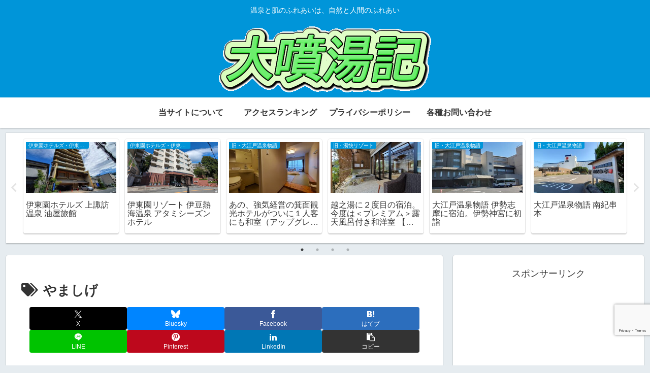

--- FILE ---
content_type: text/html; charset=utf-8
request_url: https://www.google.com/recaptcha/api2/anchor?ar=1&k=6LfWRrYZAAAAAK8ryBnsf0x_YPhESpEHMkU_EI8g&co=aHR0cHM6Ly9kYWlmdW50b2tpLmNvbTo0NDM.&hl=en&v=PoyoqOPhxBO7pBk68S4YbpHZ&size=invisible&anchor-ms=20000&execute-ms=30000&cb=od59rure78fr
body_size: 48972
content:
<!DOCTYPE HTML><html dir="ltr" lang="en"><head><meta http-equiv="Content-Type" content="text/html; charset=UTF-8">
<meta http-equiv="X-UA-Compatible" content="IE=edge">
<title>reCAPTCHA</title>
<style type="text/css">
/* cyrillic-ext */
@font-face {
  font-family: 'Roboto';
  font-style: normal;
  font-weight: 400;
  font-stretch: 100%;
  src: url(//fonts.gstatic.com/s/roboto/v48/KFO7CnqEu92Fr1ME7kSn66aGLdTylUAMa3GUBHMdazTgWw.woff2) format('woff2');
  unicode-range: U+0460-052F, U+1C80-1C8A, U+20B4, U+2DE0-2DFF, U+A640-A69F, U+FE2E-FE2F;
}
/* cyrillic */
@font-face {
  font-family: 'Roboto';
  font-style: normal;
  font-weight: 400;
  font-stretch: 100%;
  src: url(//fonts.gstatic.com/s/roboto/v48/KFO7CnqEu92Fr1ME7kSn66aGLdTylUAMa3iUBHMdazTgWw.woff2) format('woff2');
  unicode-range: U+0301, U+0400-045F, U+0490-0491, U+04B0-04B1, U+2116;
}
/* greek-ext */
@font-face {
  font-family: 'Roboto';
  font-style: normal;
  font-weight: 400;
  font-stretch: 100%;
  src: url(//fonts.gstatic.com/s/roboto/v48/KFO7CnqEu92Fr1ME7kSn66aGLdTylUAMa3CUBHMdazTgWw.woff2) format('woff2');
  unicode-range: U+1F00-1FFF;
}
/* greek */
@font-face {
  font-family: 'Roboto';
  font-style: normal;
  font-weight: 400;
  font-stretch: 100%;
  src: url(//fonts.gstatic.com/s/roboto/v48/KFO7CnqEu92Fr1ME7kSn66aGLdTylUAMa3-UBHMdazTgWw.woff2) format('woff2');
  unicode-range: U+0370-0377, U+037A-037F, U+0384-038A, U+038C, U+038E-03A1, U+03A3-03FF;
}
/* math */
@font-face {
  font-family: 'Roboto';
  font-style: normal;
  font-weight: 400;
  font-stretch: 100%;
  src: url(//fonts.gstatic.com/s/roboto/v48/KFO7CnqEu92Fr1ME7kSn66aGLdTylUAMawCUBHMdazTgWw.woff2) format('woff2');
  unicode-range: U+0302-0303, U+0305, U+0307-0308, U+0310, U+0312, U+0315, U+031A, U+0326-0327, U+032C, U+032F-0330, U+0332-0333, U+0338, U+033A, U+0346, U+034D, U+0391-03A1, U+03A3-03A9, U+03B1-03C9, U+03D1, U+03D5-03D6, U+03F0-03F1, U+03F4-03F5, U+2016-2017, U+2034-2038, U+203C, U+2040, U+2043, U+2047, U+2050, U+2057, U+205F, U+2070-2071, U+2074-208E, U+2090-209C, U+20D0-20DC, U+20E1, U+20E5-20EF, U+2100-2112, U+2114-2115, U+2117-2121, U+2123-214F, U+2190, U+2192, U+2194-21AE, U+21B0-21E5, U+21F1-21F2, U+21F4-2211, U+2213-2214, U+2216-22FF, U+2308-230B, U+2310, U+2319, U+231C-2321, U+2336-237A, U+237C, U+2395, U+239B-23B7, U+23D0, U+23DC-23E1, U+2474-2475, U+25AF, U+25B3, U+25B7, U+25BD, U+25C1, U+25CA, U+25CC, U+25FB, U+266D-266F, U+27C0-27FF, U+2900-2AFF, U+2B0E-2B11, U+2B30-2B4C, U+2BFE, U+3030, U+FF5B, U+FF5D, U+1D400-1D7FF, U+1EE00-1EEFF;
}
/* symbols */
@font-face {
  font-family: 'Roboto';
  font-style: normal;
  font-weight: 400;
  font-stretch: 100%;
  src: url(//fonts.gstatic.com/s/roboto/v48/KFO7CnqEu92Fr1ME7kSn66aGLdTylUAMaxKUBHMdazTgWw.woff2) format('woff2');
  unicode-range: U+0001-000C, U+000E-001F, U+007F-009F, U+20DD-20E0, U+20E2-20E4, U+2150-218F, U+2190, U+2192, U+2194-2199, U+21AF, U+21E6-21F0, U+21F3, U+2218-2219, U+2299, U+22C4-22C6, U+2300-243F, U+2440-244A, U+2460-24FF, U+25A0-27BF, U+2800-28FF, U+2921-2922, U+2981, U+29BF, U+29EB, U+2B00-2BFF, U+4DC0-4DFF, U+FFF9-FFFB, U+10140-1018E, U+10190-1019C, U+101A0, U+101D0-101FD, U+102E0-102FB, U+10E60-10E7E, U+1D2C0-1D2D3, U+1D2E0-1D37F, U+1F000-1F0FF, U+1F100-1F1AD, U+1F1E6-1F1FF, U+1F30D-1F30F, U+1F315, U+1F31C, U+1F31E, U+1F320-1F32C, U+1F336, U+1F378, U+1F37D, U+1F382, U+1F393-1F39F, U+1F3A7-1F3A8, U+1F3AC-1F3AF, U+1F3C2, U+1F3C4-1F3C6, U+1F3CA-1F3CE, U+1F3D4-1F3E0, U+1F3ED, U+1F3F1-1F3F3, U+1F3F5-1F3F7, U+1F408, U+1F415, U+1F41F, U+1F426, U+1F43F, U+1F441-1F442, U+1F444, U+1F446-1F449, U+1F44C-1F44E, U+1F453, U+1F46A, U+1F47D, U+1F4A3, U+1F4B0, U+1F4B3, U+1F4B9, U+1F4BB, U+1F4BF, U+1F4C8-1F4CB, U+1F4D6, U+1F4DA, U+1F4DF, U+1F4E3-1F4E6, U+1F4EA-1F4ED, U+1F4F7, U+1F4F9-1F4FB, U+1F4FD-1F4FE, U+1F503, U+1F507-1F50B, U+1F50D, U+1F512-1F513, U+1F53E-1F54A, U+1F54F-1F5FA, U+1F610, U+1F650-1F67F, U+1F687, U+1F68D, U+1F691, U+1F694, U+1F698, U+1F6AD, U+1F6B2, U+1F6B9-1F6BA, U+1F6BC, U+1F6C6-1F6CF, U+1F6D3-1F6D7, U+1F6E0-1F6EA, U+1F6F0-1F6F3, U+1F6F7-1F6FC, U+1F700-1F7FF, U+1F800-1F80B, U+1F810-1F847, U+1F850-1F859, U+1F860-1F887, U+1F890-1F8AD, U+1F8B0-1F8BB, U+1F8C0-1F8C1, U+1F900-1F90B, U+1F93B, U+1F946, U+1F984, U+1F996, U+1F9E9, U+1FA00-1FA6F, U+1FA70-1FA7C, U+1FA80-1FA89, U+1FA8F-1FAC6, U+1FACE-1FADC, U+1FADF-1FAE9, U+1FAF0-1FAF8, U+1FB00-1FBFF;
}
/* vietnamese */
@font-face {
  font-family: 'Roboto';
  font-style: normal;
  font-weight: 400;
  font-stretch: 100%;
  src: url(//fonts.gstatic.com/s/roboto/v48/KFO7CnqEu92Fr1ME7kSn66aGLdTylUAMa3OUBHMdazTgWw.woff2) format('woff2');
  unicode-range: U+0102-0103, U+0110-0111, U+0128-0129, U+0168-0169, U+01A0-01A1, U+01AF-01B0, U+0300-0301, U+0303-0304, U+0308-0309, U+0323, U+0329, U+1EA0-1EF9, U+20AB;
}
/* latin-ext */
@font-face {
  font-family: 'Roboto';
  font-style: normal;
  font-weight: 400;
  font-stretch: 100%;
  src: url(//fonts.gstatic.com/s/roboto/v48/KFO7CnqEu92Fr1ME7kSn66aGLdTylUAMa3KUBHMdazTgWw.woff2) format('woff2');
  unicode-range: U+0100-02BA, U+02BD-02C5, U+02C7-02CC, U+02CE-02D7, U+02DD-02FF, U+0304, U+0308, U+0329, U+1D00-1DBF, U+1E00-1E9F, U+1EF2-1EFF, U+2020, U+20A0-20AB, U+20AD-20C0, U+2113, U+2C60-2C7F, U+A720-A7FF;
}
/* latin */
@font-face {
  font-family: 'Roboto';
  font-style: normal;
  font-weight: 400;
  font-stretch: 100%;
  src: url(//fonts.gstatic.com/s/roboto/v48/KFO7CnqEu92Fr1ME7kSn66aGLdTylUAMa3yUBHMdazQ.woff2) format('woff2');
  unicode-range: U+0000-00FF, U+0131, U+0152-0153, U+02BB-02BC, U+02C6, U+02DA, U+02DC, U+0304, U+0308, U+0329, U+2000-206F, U+20AC, U+2122, U+2191, U+2193, U+2212, U+2215, U+FEFF, U+FFFD;
}
/* cyrillic-ext */
@font-face {
  font-family: 'Roboto';
  font-style: normal;
  font-weight: 500;
  font-stretch: 100%;
  src: url(//fonts.gstatic.com/s/roboto/v48/KFO7CnqEu92Fr1ME7kSn66aGLdTylUAMa3GUBHMdazTgWw.woff2) format('woff2');
  unicode-range: U+0460-052F, U+1C80-1C8A, U+20B4, U+2DE0-2DFF, U+A640-A69F, U+FE2E-FE2F;
}
/* cyrillic */
@font-face {
  font-family: 'Roboto';
  font-style: normal;
  font-weight: 500;
  font-stretch: 100%;
  src: url(//fonts.gstatic.com/s/roboto/v48/KFO7CnqEu92Fr1ME7kSn66aGLdTylUAMa3iUBHMdazTgWw.woff2) format('woff2');
  unicode-range: U+0301, U+0400-045F, U+0490-0491, U+04B0-04B1, U+2116;
}
/* greek-ext */
@font-face {
  font-family: 'Roboto';
  font-style: normal;
  font-weight: 500;
  font-stretch: 100%;
  src: url(//fonts.gstatic.com/s/roboto/v48/KFO7CnqEu92Fr1ME7kSn66aGLdTylUAMa3CUBHMdazTgWw.woff2) format('woff2');
  unicode-range: U+1F00-1FFF;
}
/* greek */
@font-face {
  font-family: 'Roboto';
  font-style: normal;
  font-weight: 500;
  font-stretch: 100%;
  src: url(//fonts.gstatic.com/s/roboto/v48/KFO7CnqEu92Fr1ME7kSn66aGLdTylUAMa3-UBHMdazTgWw.woff2) format('woff2');
  unicode-range: U+0370-0377, U+037A-037F, U+0384-038A, U+038C, U+038E-03A1, U+03A3-03FF;
}
/* math */
@font-face {
  font-family: 'Roboto';
  font-style: normal;
  font-weight: 500;
  font-stretch: 100%;
  src: url(//fonts.gstatic.com/s/roboto/v48/KFO7CnqEu92Fr1ME7kSn66aGLdTylUAMawCUBHMdazTgWw.woff2) format('woff2');
  unicode-range: U+0302-0303, U+0305, U+0307-0308, U+0310, U+0312, U+0315, U+031A, U+0326-0327, U+032C, U+032F-0330, U+0332-0333, U+0338, U+033A, U+0346, U+034D, U+0391-03A1, U+03A3-03A9, U+03B1-03C9, U+03D1, U+03D5-03D6, U+03F0-03F1, U+03F4-03F5, U+2016-2017, U+2034-2038, U+203C, U+2040, U+2043, U+2047, U+2050, U+2057, U+205F, U+2070-2071, U+2074-208E, U+2090-209C, U+20D0-20DC, U+20E1, U+20E5-20EF, U+2100-2112, U+2114-2115, U+2117-2121, U+2123-214F, U+2190, U+2192, U+2194-21AE, U+21B0-21E5, U+21F1-21F2, U+21F4-2211, U+2213-2214, U+2216-22FF, U+2308-230B, U+2310, U+2319, U+231C-2321, U+2336-237A, U+237C, U+2395, U+239B-23B7, U+23D0, U+23DC-23E1, U+2474-2475, U+25AF, U+25B3, U+25B7, U+25BD, U+25C1, U+25CA, U+25CC, U+25FB, U+266D-266F, U+27C0-27FF, U+2900-2AFF, U+2B0E-2B11, U+2B30-2B4C, U+2BFE, U+3030, U+FF5B, U+FF5D, U+1D400-1D7FF, U+1EE00-1EEFF;
}
/* symbols */
@font-face {
  font-family: 'Roboto';
  font-style: normal;
  font-weight: 500;
  font-stretch: 100%;
  src: url(//fonts.gstatic.com/s/roboto/v48/KFO7CnqEu92Fr1ME7kSn66aGLdTylUAMaxKUBHMdazTgWw.woff2) format('woff2');
  unicode-range: U+0001-000C, U+000E-001F, U+007F-009F, U+20DD-20E0, U+20E2-20E4, U+2150-218F, U+2190, U+2192, U+2194-2199, U+21AF, U+21E6-21F0, U+21F3, U+2218-2219, U+2299, U+22C4-22C6, U+2300-243F, U+2440-244A, U+2460-24FF, U+25A0-27BF, U+2800-28FF, U+2921-2922, U+2981, U+29BF, U+29EB, U+2B00-2BFF, U+4DC0-4DFF, U+FFF9-FFFB, U+10140-1018E, U+10190-1019C, U+101A0, U+101D0-101FD, U+102E0-102FB, U+10E60-10E7E, U+1D2C0-1D2D3, U+1D2E0-1D37F, U+1F000-1F0FF, U+1F100-1F1AD, U+1F1E6-1F1FF, U+1F30D-1F30F, U+1F315, U+1F31C, U+1F31E, U+1F320-1F32C, U+1F336, U+1F378, U+1F37D, U+1F382, U+1F393-1F39F, U+1F3A7-1F3A8, U+1F3AC-1F3AF, U+1F3C2, U+1F3C4-1F3C6, U+1F3CA-1F3CE, U+1F3D4-1F3E0, U+1F3ED, U+1F3F1-1F3F3, U+1F3F5-1F3F7, U+1F408, U+1F415, U+1F41F, U+1F426, U+1F43F, U+1F441-1F442, U+1F444, U+1F446-1F449, U+1F44C-1F44E, U+1F453, U+1F46A, U+1F47D, U+1F4A3, U+1F4B0, U+1F4B3, U+1F4B9, U+1F4BB, U+1F4BF, U+1F4C8-1F4CB, U+1F4D6, U+1F4DA, U+1F4DF, U+1F4E3-1F4E6, U+1F4EA-1F4ED, U+1F4F7, U+1F4F9-1F4FB, U+1F4FD-1F4FE, U+1F503, U+1F507-1F50B, U+1F50D, U+1F512-1F513, U+1F53E-1F54A, U+1F54F-1F5FA, U+1F610, U+1F650-1F67F, U+1F687, U+1F68D, U+1F691, U+1F694, U+1F698, U+1F6AD, U+1F6B2, U+1F6B9-1F6BA, U+1F6BC, U+1F6C6-1F6CF, U+1F6D3-1F6D7, U+1F6E0-1F6EA, U+1F6F0-1F6F3, U+1F6F7-1F6FC, U+1F700-1F7FF, U+1F800-1F80B, U+1F810-1F847, U+1F850-1F859, U+1F860-1F887, U+1F890-1F8AD, U+1F8B0-1F8BB, U+1F8C0-1F8C1, U+1F900-1F90B, U+1F93B, U+1F946, U+1F984, U+1F996, U+1F9E9, U+1FA00-1FA6F, U+1FA70-1FA7C, U+1FA80-1FA89, U+1FA8F-1FAC6, U+1FACE-1FADC, U+1FADF-1FAE9, U+1FAF0-1FAF8, U+1FB00-1FBFF;
}
/* vietnamese */
@font-face {
  font-family: 'Roboto';
  font-style: normal;
  font-weight: 500;
  font-stretch: 100%;
  src: url(//fonts.gstatic.com/s/roboto/v48/KFO7CnqEu92Fr1ME7kSn66aGLdTylUAMa3OUBHMdazTgWw.woff2) format('woff2');
  unicode-range: U+0102-0103, U+0110-0111, U+0128-0129, U+0168-0169, U+01A0-01A1, U+01AF-01B0, U+0300-0301, U+0303-0304, U+0308-0309, U+0323, U+0329, U+1EA0-1EF9, U+20AB;
}
/* latin-ext */
@font-face {
  font-family: 'Roboto';
  font-style: normal;
  font-weight: 500;
  font-stretch: 100%;
  src: url(//fonts.gstatic.com/s/roboto/v48/KFO7CnqEu92Fr1ME7kSn66aGLdTylUAMa3KUBHMdazTgWw.woff2) format('woff2');
  unicode-range: U+0100-02BA, U+02BD-02C5, U+02C7-02CC, U+02CE-02D7, U+02DD-02FF, U+0304, U+0308, U+0329, U+1D00-1DBF, U+1E00-1E9F, U+1EF2-1EFF, U+2020, U+20A0-20AB, U+20AD-20C0, U+2113, U+2C60-2C7F, U+A720-A7FF;
}
/* latin */
@font-face {
  font-family: 'Roboto';
  font-style: normal;
  font-weight: 500;
  font-stretch: 100%;
  src: url(//fonts.gstatic.com/s/roboto/v48/KFO7CnqEu92Fr1ME7kSn66aGLdTylUAMa3yUBHMdazQ.woff2) format('woff2');
  unicode-range: U+0000-00FF, U+0131, U+0152-0153, U+02BB-02BC, U+02C6, U+02DA, U+02DC, U+0304, U+0308, U+0329, U+2000-206F, U+20AC, U+2122, U+2191, U+2193, U+2212, U+2215, U+FEFF, U+FFFD;
}
/* cyrillic-ext */
@font-face {
  font-family: 'Roboto';
  font-style: normal;
  font-weight: 900;
  font-stretch: 100%;
  src: url(//fonts.gstatic.com/s/roboto/v48/KFO7CnqEu92Fr1ME7kSn66aGLdTylUAMa3GUBHMdazTgWw.woff2) format('woff2');
  unicode-range: U+0460-052F, U+1C80-1C8A, U+20B4, U+2DE0-2DFF, U+A640-A69F, U+FE2E-FE2F;
}
/* cyrillic */
@font-face {
  font-family: 'Roboto';
  font-style: normal;
  font-weight: 900;
  font-stretch: 100%;
  src: url(//fonts.gstatic.com/s/roboto/v48/KFO7CnqEu92Fr1ME7kSn66aGLdTylUAMa3iUBHMdazTgWw.woff2) format('woff2');
  unicode-range: U+0301, U+0400-045F, U+0490-0491, U+04B0-04B1, U+2116;
}
/* greek-ext */
@font-face {
  font-family: 'Roboto';
  font-style: normal;
  font-weight: 900;
  font-stretch: 100%;
  src: url(//fonts.gstatic.com/s/roboto/v48/KFO7CnqEu92Fr1ME7kSn66aGLdTylUAMa3CUBHMdazTgWw.woff2) format('woff2');
  unicode-range: U+1F00-1FFF;
}
/* greek */
@font-face {
  font-family: 'Roboto';
  font-style: normal;
  font-weight: 900;
  font-stretch: 100%;
  src: url(//fonts.gstatic.com/s/roboto/v48/KFO7CnqEu92Fr1ME7kSn66aGLdTylUAMa3-UBHMdazTgWw.woff2) format('woff2');
  unicode-range: U+0370-0377, U+037A-037F, U+0384-038A, U+038C, U+038E-03A1, U+03A3-03FF;
}
/* math */
@font-face {
  font-family: 'Roboto';
  font-style: normal;
  font-weight: 900;
  font-stretch: 100%;
  src: url(//fonts.gstatic.com/s/roboto/v48/KFO7CnqEu92Fr1ME7kSn66aGLdTylUAMawCUBHMdazTgWw.woff2) format('woff2');
  unicode-range: U+0302-0303, U+0305, U+0307-0308, U+0310, U+0312, U+0315, U+031A, U+0326-0327, U+032C, U+032F-0330, U+0332-0333, U+0338, U+033A, U+0346, U+034D, U+0391-03A1, U+03A3-03A9, U+03B1-03C9, U+03D1, U+03D5-03D6, U+03F0-03F1, U+03F4-03F5, U+2016-2017, U+2034-2038, U+203C, U+2040, U+2043, U+2047, U+2050, U+2057, U+205F, U+2070-2071, U+2074-208E, U+2090-209C, U+20D0-20DC, U+20E1, U+20E5-20EF, U+2100-2112, U+2114-2115, U+2117-2121, U+2123-214F, U+2190, U+2192, U+2194-21AE, U+21B0-21E5, U+21F1-21F2, U+21F4-2211, U+2213-2214, U+2216-22FF, U+2308-230B, U+2310, U+2319, U+231C-2321, U+2336-237A, U+237C, U+2395, U+239B-23B7, U+23D0, U+23DC-23E1, U+2474-2475, U+25AF, U+25B3, U+25B7, U+25BD, U+25C1, U+25CA, U+25CC, U+25FB, U+266D-266F, U+27C0-27FF, U+2900-2AFF, U+2B0E-2B11, U+2B30-2B4C, U+2BFE, U+3030, U+FF5B, U+FF5D, U+1D400-1D7FF, U+1EE00-1EEFF;
}
/* symbols */
@font-face {
  font-family: 'Roboto';
  font-style: normal;
  font-weight: 900;
  font-stretch: 100%;
  src: url(//fonts.gstatic.com/s/roboto/v48/KFO7CnqEu92Fr1ME7kSn66aGLdTylUAMaxKUBHMdazTgWw.woff2) format('woff2');
  unicode-range: U+0001-000C, U+000E-001F, U+007F-009F, U+20DD-20E0, U+20E2-20E4, U+2150-218F, U+2190, U+2192, U+2194-2199, U+21AF, U+21E6-21F0, U+21F3, U+2218-2219, U+2299, U+22C4-22C6, U+2300-243F, U+2440-244A, U+2460-24FF, U+25A0-27BF, U+2800-28FF, U+2921-2922, U+2981, U+29BF, U+29EB, U+2B00-2BFF, U+4DC0-4DFF, U+FFF9-FFFB, U+10140-1018E, U+10190-1019C, U+101A0, U+101D0-101FD, U+102E0-102FB, U+10E60-10E7E, U+1D2C0-1D2D3, U+1D2E0-1D37F, U+1F000-1F0FF, U+1F100-1F1AD, U+1F1E6-1F1FF, U+1F30D-1F30F, U+1F315, U+1F31C, U+1F31E, U+1F320-1F32C, U+1F336, U+1F378, U+1F37D, U+1F382, U+1F393-1F39F, U+1F3A7-1F3A8, U+1F3AC-1F3AF, U+1F3C2, U+1F3C4-1F3C6, U+1F3CA-1F3CE, U+1F3D4-1F3E0, U+1F3ED, U+1F3F1-1F3F3, U+1F3F5-1F3F7, U+1F408, U+1F415, U+1F41F, U+1F426, U+1F43F, U+1F441-1F442, U+1F444, U+1F446-1F449, U+1F44C-1F44E, U+1F453, U+1F46A, U+1F47D, U+1F4A3, U+1F4B0, U+1F4B3, U+1F4B9, U+1F4BB, U+1F4BF, U+1F4C8-1F4CB, U+1F4D6, U+1F4DA, U+1F4DF, U+1F4E3-1F4E6, U+1F4EA-1F4ED, U+1F4F7, U+1F4F9-1F4FB, U+1F4FD-1F4FE, U+1F503, U+1F507-1F50B, U+1F50D, U+1F512-1F513, U+1F53E-1F54A, U+1F54F-1F5FA, U+1F610, U+1F650-1F67F, U+1F687, U+1F68D, U+1F691, U+1F694, U+1F698, U+1F6AD, U+1F6B2, U+1F6B9-1F6BA, U+1F6BC, U+1F6C6-1F6CF, U+1F6D3-1F6D7, U+1F6E0-1F6EA, U+1F6F0-1F6F3, U+1F6F7-1F6FC, U+1F700-1F7FF, U+1F800-1F80B, U+1F810-1F847, U+1F850-1F859, U+1F860-1F887, U+1F890-1F8AD, U+1F8B0-1F8BB, U+1F8C0-1F8C1, U+1F900-1F90B, U+1F93B, U+1F946, U+1F984, U+1F996, U+1F9E9, U+1FA00-1FA6F, U+1FA70-1FA7C, U+1FA80-1FA89, U+1FA8F-1FAC6, U+1FACE-1FADC, U+1FADF-1FAE9, U+1FAF0-1FAF8, U+1FB00-1FBFF;
}
/* vietnamese */
@font-face {
  font-family: 'Roboto';
  font-style: normal;
  font-weight: 900;
  font-stretch: 100%;
  src: url(//fonts.gstatic.com/s/roboto/v48/KFO7CnqEu92Fr1ME7kSn66aGLdTylUAMa3OUBHMdazTgWw.woff2) format('woff2');
  unicode-range: U+0102-0103, U+0110-0111, U+0128-0129, U+0168-0169, U+01A0-01A1, U+01AF-01B0, U+0300-0301, U+0303-0304, U+0308-0309, U+0323, U+0329, U+1EA0-1EF9, U+20AB;
}
/* latin-ext */
@font-face {
  font-family: 'Roboto';
  font-style: normal;
  font-weight: 900;
  font-stretch: 100%;
  src: url(//fonts.gstatic.com/s/roboto/v48/KFO7CnqEu92Fr1ME7kSn66aGLdTylUAMa3KUBHMdazTgWw.woff2) format('woff2');
  unicode-range: U+0100-02BA, U+02BD-02C5, U+02C7-02CC, U+02CE-02D7, U+02DD-02FF, U+0304, U+0308, U+0329, U+1D00-1DBF, U+1E00-1E9F, U+1EF2-1EFF, U+2020, U+20A0-20AB, U+20AD-20C0, U+2113, U+2C60-2C7F, U+A720-A7FF;
}
/* latin */
@font-face {
  font-family: 'Roboto';
  font-style: normal;
  font-weight: 900;
  font-stretch: 100%;
  src: url(//fonts.gstatic.com/s/roboto/v48/KFO7CnqEu92Fr1ME7kSn66aGLdTylUAMa3yUBHMdazQ.woff2) format('woff2');
  unicode-range: U+0000-00FF, U+0131, U+0152-0153, U+02BB-02BC, U+02C6, U+02DA, U+02DC, U+0304, U+0308, U+0329, U+2000-206F, U+20AC, U+2122, U+2191, U+2193, U+2212, U+2215, U+FEFF, U+FFFD;
}

</style>
<link rel="stylesheet" type="text/css" href="https://www.gstatic.com/recaptcha/releases/PoyoqOPhxBO7pBk68S4YbpHZ/styles__ltr.css">
<script nonce="sbk_Rc8X6D0W6cxCdtGiWg" type="text/javascript">window['__recaptcha_api'] = 'https://www.google.com/recaptcha/api2/';</script>
<script type="text/javascript" src="https://www.gstatic.com/recaptcha/releases/PoyoqOPhxBO7pBk68S4YbpHZ/recaptcha__en.js" nonce="sbk_Rc8X6D0W6cxCdtGiWg">
      
    </script></head>
<body><div id="rc-anchor-alert" class="rc-anchor-alert"></div>
<input type="hidden" id="recaptcha-token" value="[base64]">
<script type="text/javascript" nonce="sbk_Rc8X6D0W6cxCdtGiWg">
      recaptcha.anchor.Main.init("[\x22ainput\x22,[\x22bgdata\x22,\x22\x22,\[base64]/[base64]/[base64]/[base64]/[base64]/[base64]/KGcoTywyNTMsTy5PKSxVRyhPLEMpKTpnKE8sMjUzLEMpLE8pKSxsKSksTykpfSxieT1mdW5jdGlvbihDLE8sdSxsKXtmb3IobD0odT1SKEMpLDApO08+MDtPLS0pbD1sPDw4fFooQyk7ZyhDLHUsbCl9LFVHPWZ1bmN0aW9uKEMsTyl7Qy5pLmxlbmd0aD4xMDQ/[base64]/[base64]/[base64]/[base64]/[base64]/[base64]/[base64]\\u003d\x22,\[base64]\\u003d\x22,\x22f0I4woRMflZ3w5zDrMO/w6LCow0xwolRZiMWwqZCw5/CiBhqwptHHcKJwp3CtMOow7Anw7lqFMObwqbDg8KhJcOxwrnDvWHDigTCq8Oawp/DpC0sPzZCwp/DnhrDhcKUAwHClDhDw4PDlRjCrCAsw5RZwpHDnMOgwpZlwozCsAHDgsO7wr0yLyMvwrkmEsKPw7zCv0/DnkXCtTTCrsOuw4d7wpfDkMKZwqHCrTFiTsORwo3DgcKrwowUFGzDsMOhwpwXQcKsw6vCrMO9w6nDlsKSw67DjSPDlcKVwoJaw6p/w5IqN8OJXcK2wrVeIcK/w4jCk8Ojw6E/UxMWUB7Du3HCqlXDgmrCqksEdMKKcMOeBMKefSNfw68MKA7CpTXCk8OjMsK3w7jCo0xSwrdwGMODF8KmwrJLXMKnYcKrFQpHw4xWdBxYXMOow7HDnxrClTFJw7rDusKIecOKw6HDljHCqcK/eMOmGTdsDMKGdT5Mwq0Ewqg7w4ZCw5Alw5NpTsOkwqgCw6bDgcOcwoQcwrPDt0ksbcKzSMO1OMKcw7fDn0kibMKMKcKMaXDCjFXDiF3Dt1FIUU7CuQI1w4vDmX/[base64]/w4AxwoDDgwt+ZsOjWsOlw6PDncO1YgI3wo3DrAZDXylfMyPDscKrWMKESDA+acO5QsKPwp/DocOFw4bDpMKheGXCjcOKQcOhw6rDpMO+dXTDj1giw6nDssKXSQjCj8O0worDkmPCh8OuRsOmTcO4ZMKKw5/Cj8OdDsOUwoRBw7pYK8ONw6RdwrkxS0hmwp1vw5XDmsOswo1rwozCoMOPwrtRw6/[base64]/OS4REyLDil8OwrJTMhHDqVPDpcOKwrwhwrJLw4l4KMOrwoJRY8KMwpgYWAACw7TDisOvD8O2aH0qwpdEWsK9wohUBwtswoTDjsOXw6MxcnnCn8OBN8O3wqPCt8K3w6XDqj3CoMKQCSfDqWDCvkLDqBFXEMKIwrXCqSrCj30Edy/DtSxpw7/[base64]/Cs8OyBcOzHW8Nw6zCoE0nwp1hE8OdwqzCgFvCn8K8wqUQNsOsw4fChDzDqyzDm8KQCCt/w4MMNmsZY8KSwrUMN2TChsOQwqYIw4nCicKWNkwmw6kww5jDssKsXFF/KcKvZhBdwqYLwoDDlVggEsKkw5kYBUVeHHtsDFg0w40beMO5H8OZQTXDh8OqKy/Dq1HCsMOVdsOeL2Y2ZsOkwq1NWcOLeyHDssOGGsKpw6BUwrEdHWDDrMO+EsK+U3zCs8Knw7MCw4kVw6vCrsOLw65kYX4yTsKHw4UGE8OTwr8XwqJzwrZWL8KMRmLCkMOwI8KaVsOeBxrCgcOjw4bCkMKCbgxBwpjDkAUyJC/[base64]/DmgtqBjh6G8KBbsK2GcKaUU09ccOJwqLCk8O9w7ADOcKRFsKow7bDq8OEJMO5w5XDuUJXKsKwbEcUccK4woxZRHzDkMK7wohqY1ZPwrF+Z8O3wphiTsOQwp/DnlAATUMYw6QtwrM5M1Edc8OyR8KwHT7Di8Oqwo/ChXt5K8KtbXYpwrzDv8K3H8KBdsKowpZYwpTCmCdGwrcFen3DskErw6ERMU/Cn8OGcBFQaHzDscOIcQzCqRPDmDR2dg1WwozDm23Dr317wpXDtCcpwo0IwrUeFMOOw7dDNWDDjMKvw5ovLy49FsO3w4XDiUkgGgDDvjvCg8Orwqd/w57DpC7DhcOUBcOowqnChcK4w4J/w59Sw5/DnsOdwr9iwrxkw6zChMOvJcO6RcK8Vkk5LcOpw4PClcOKN8KYw7vCp3DDi8KrYC7DmsOKCRxYwp1bZsORasOcI8OYHsKqwr3DuwJFwqlBw4A+wrcbw6vCh8KCwrPDvErDiXfDqjZLf8OsMcOCwq9Jw5/DgU7DmMOKT8Orw6hfdB8Ww6EZwpJ8QMKAw48JOilww5XCkUgcZ8Ope2nDmj5bwrAedAnDjcO/XcOTw6fCs0IRw5vCgcKRcUjDqQNPw6M+IsKHR8O4WQlNLMOvw53CucO4ZRlDTyglwq/CmBXCqk7Dn8O2dg0LKsKgNMOSwphlBsOKw6HDpTHDvBHDlQDDg2oDwp0uNwB6wqbClcOuYjrDjMKzw6PCgTQuwowMw6PCmQTCncKxVsKZwo7DkcOcw4XClUfDt8ORwpNXHHjDn8KJwrHDvBJ3wo9QDRbCmT9gV8KTwpDDoGEBwrhSeE/CpMKHWEpFR0Yrw7jCvMKye0PDqC5zwoN+w7vCjsOjWMKCNcOHw6JUw69GPMK4wrDCtcKSSg3CvA3DjgciwqDCuWNcE8KAEippPFcTwp7CtcKzBDRTWTTCrcKqwoxgw7nCg8OhT8KJRsKsw6jDkgBeaWDDrCgSwp0yw5zDicOicxxEwprCo2duwr/Cr8OOVcOJdMKAfkBpwq3DhTTDggTCnn9VSsKWw4NWY3MOwp9LPzPCmRYyXsKfwrDDtTU0w5fCthXCrsOrwp3DmD/DkcKTHsKywqjCtQvDh8KJwrDCmk3DogRkwpdiwoAQZAjCn8OVw73DksOVfMOkGRfCqsOeQQAUwoBdSBfDrVzClAgXT8O9NlLCsUXCscKHw47CusK/LzUYwpzCqMO/wokXw59uw7/DpjnDpcO/w5JXwpZlw5FPw4B7G8K0Em/DncOfwrPDtMOkZsKYwrrDj0ERVMOMdXPDvVFhQcKhBMK7w718cGlIwocbwq/CvcOPGXfDksKcFsOyX8Odw6DDnnFUf8KMw6lOFFLDtyHCph7Do8KowppVG0XCgcKhwqvDkDFOfMOsw7zDkcKbX3bDi8OTwpM0G3clw7s9w4fDvMO6P8Oiw7nChsKFw70aw5FJw6YVw6TDqsOxUMO/bF3CtsKzSkwDEl/CvSpHViLCtsKuWcOtwr4jw69sw7Rdw67CtsK1wop9w7HCgMKKw6Jkw7PDksO0woYFGMOVKsO/X8OrEF5cVQDCrsOLAsK7wo3DjsKIw7bCiEMFwo7Ck0g+MHvCp0/[base64]/ZcOvemZpbGjDiVViw6fDiUZ3B8OPw7RmwrgJw6E8wpZYWxp5R8OZUcO+w5pQwqZiwrDDicKGEcKfwqdTMRsgGcOcwrhTGCQARiYbwrnDgcOoMcK8DcOGFzrCpCLCtcOGEMKLM3N8w7XDt8O2RsOwwpw4E8K2C1XCnMOYw7DCoGHCgxZVwr/CrsOWw60OcE5OHcKNJRvCvCDCgUc1woPDi8O3w7rDlirDmzRzCB95RsK8wpMNGMOew4Vxwp1PO8KvwprDj8O9w7Iaw4/CgyJgCwnCgcK6w4JTccKiw7vDh8KVw5nDhQw9wrE7TysJHylXw6Vnwo9fw5ReC8KsEcO9w7rDqEhYecOow4XDisKmDl5Zw5jCulHDsxfDkh7CpcOMYAZeHsOtccOqwpZZwqfCjHrCqMO8w6zCtMOzw7IOYUhff8KNdj3Cl8OCNwB6w4sTwrPCtsO7w7/Cg8KEwofClwQmw5/CmsOiw48BwoHDm15vwpzDqMKzw613wpsNF8KJNsOgw5TDol1RaChewrDDksKkwprCvA/[base64]/DpMKvBlzDpXzCmBQuw6XCh8OKPMKDwr83w5N9woLCt8O5e8OLAm7CvMKbw6jDmS3Cu07DscK0wpdMKsOEV30eV8KTbsKZVcOqOGY/EMKUwo8wHFTCocKrbsOmw5kqwqEyVih7w4llw4nDpsKcR8OWw4NJw43CoMKXwofDohsGRMKBw7TDnVHDvcKawoQRw51bwqzCv8Otw4vCgjBgw45hwqZTw5zCgQ/Dn313GHVEDMKawqINWsOFw7PDkDzDmcOEw7JCfcOmVkPCpsKpHRwxTxg1wrp0woMeXEPDv8ObW0PDqMKzHnMOwqhAIcOlw4/CjgDCp1vChCrDt8OHw5nCoMOmfsKBTnnDlEdMw5xvUsOWw4sKw4EsI8OpAT7Dk8KfYcKHw7zCucK7UFg+KsKwwrDDjkFZwqXCpUPCj8ORBsO8F1DCmQPDqH/Ci8OYGSHDm1EOw5VYW0RSesKEw6R5GsO6w7/CvTLCkHLDrMO0w73DuTZDwo/Drx1iGsOewqvDiB7CjTh6w6LCuncWworCvcKsYsOobMKHw43Cr0FlawDCtmEbwpRjeiXCsQwSw7zClMKRP24/wo9twoxUwp0Hw4wuJsO6SsOrwo4nwrg2YzXDh1slfsOQwq7DrhhqwrQKwpzDk8O4OMKFH8OCBUQTwoU0wpLCocO3fsKZe2R0IMOuITjDr1bDi0rDgMKVQ8O8w6gEJcORw7nClWMcwp3CpMOQe8KgwozCmS7Dl3h3wqchw5ARw61kw7Mww7lyRMKWVsKYwr/Dj8O3PcOvF3vDhC0LBMKwwo3DksOawqNnYcOEQsOEwrDDrcKZaHZYwrHCmG7DlsOHLsOCwonCoDLClxduI8OJQywAZsKdw69sw6UZwonClsOFMDB/w4nCiDDDrcKLfiMhw43CvznCgcOzwqPDqlDCpSA5XUPDhXdvV8Kiw7zCqB/DksK5LjbCp0AQG2sDXcKsWD7CscO/wqk1wp99wr8PHcKCwoXCtMKywp7DiR/Dmmcdf8KjBMOeTiPCtcObOHspRcKueDxwQBXDqsO0w6zDp3/DgcOWw5wsw5JFwrUewrRmVhLCmcKCGcKgAMKnWMKAZ8O6wqUKw7cBehMlEhE2w5bCkHHCiGkAw7rCg8OlMRAfKlXDpsOOGFJhD8KxcyDCh8KoRDcvw6Q0wrjCg8KUEXjDnmjCksOBw67CocO5ZDrCgVXDimbCmMO8RW3DswRDCg/Cqz4ww47DocKvcz/[base64]/CkSJ8JMOTEn1FfBZ9BzYOWhDDpHrCky7CiR05w6NXw519FMO3F34Rd8K5w7bDlcKOwozCq0orw5YDWMOsf8OofQ7CnF4Gwq91A2HCqw3CgcOMwqHCpHJpEifDmRYedsOxwqgEbClLCkZgZz5RHmnDonzCssKXVW/DpFPCnEfClx3CpSHDqR7DvAfDp8OkV8KoN0zCqcO3HEdQQwJ4JyXCkzxseidmNMKbw7nDrMKSRMOOVMKTA8KVdW0scH9gw5PDh8OgIWFvw5PDswfCo8Ohw5vDrlvCvkwow41HwrAud8KhwofDkSgpwonDhj7Co8KaNMOIw5MhUsKZVDFFJMKKw7kmwpfDth/DvsOhw67Dj8K/[base64]/Cs8OMZwAVwo/DhMOlw7JsZzgXb8KTwqdhdMOaw7Vvwq3CtcO4QSUewoHCvX4zw5vDmUVHwrwJwp0CM33Cs8O/w5nCq8KFWHHCpEbDocOJNcOqw5xAWnDCk3DDo1QjMsO7w6hyScKFKVbCs1zDqER2w7RXDw3DocKHwokZwqfDoWjDkmhRNll9N8OlQCQZw4h2NcODw5F9wp5ZZTQsw4IXw5/Dh8ObKsOAw6nCvQ7Dm0QmZ3rDrcKgLCZLw5XCvRXCp8Kjwrw3bx/Dh8KrMk3DtcOdMG4tWcKwaMOgw4RPXE7DhMOBw7PDtw7ClMOtJMKsecKkcsOUSjIFJsKiwrLDvXcuwoEIKH3DnzLDjRzCiMO1Jwoxw5/DrcO7wq3DpMOMw6A4wq8xw69cw4lNwpZFwpzDrcKNw4dcwrRZXnrCk8KHwp8WwpRJw6FOE8OFPcKEw4vCk8Oiw4Y+F3fDosOGw5/CoSbDtMKJw7rDlsOawpk4DsOrSsKsXcOUXcK1w7ItRcO6Ti5Hw7TDihEzw61gwqLDi0HDrsOhQ8KJAWLDkMKpw6LDpzEHwo4BPDslw6wCAcKOAsO4w4w1BAB4wrNFOBvCunRiacO6dBMwacK8w43Ct1lQYsK+XMOZTMOgCBnDogjChMO0wrnDn8K/worDs8OnasKkwqAEEMKGw74/worCgiQUw5ZMw5nDoxfDgT4FMsOMLMOqXzRswokcecKHD8OXSgVpVHvDogbClkTCtjnDhsOJdcO4wpLDpg1Tw4kNTsKKAyfCm8ORwosBekYww68kw4YSQMOVw5ZKCjDCigpnwoYywpoyDUkPw4vDs8OBWHfDqQfCp8KDesK/N8KMBwwhXsO9w43CmMKlwrM1GMKkw7YSLhEgIRbDu8Knw7Vjwr8Ib8KSw7ZEVEx8IlrDlzlXw5PCrsK9woDClEVQw78nMC/[base64]/CjAk+IGF5NR8pJ8Oswp1Nw7c0w4LDucOVJMO4e8OIw4jDmsOiXEbCk8Ocw63DtV09w5towrzCl8KUPcK9UcOJPxM5wqhgScOCPXEBwpLDgR/Dt0A3wpx+KQ/DmsKfHkZhARvDocOjwrEeGsOXw7/[base64]/ChE7CizDDtldyw6HCiiXCrsOUwqnCmBrDk8KRwppCw59Xw5sZwq4aaD3Crj/[base64]/DqCZKw73CosKqfMODw77DtsK8NsKKw5FfU8K2bsKUbsKPEzEOwrU6w6xCw450w4TDnkBnw61JbmzCg3QXwobDmMOWNScYfVUsXCDDpMOgwrTDshxdw4UeSD9dHE58wpAFc3swGWEBEE3CqA5Fw5HDgz/CusKTw73DsmRvMHNlw5LDuGDDvcOXwrZAw7JYw7DDkcKOw4EmVQLCgMK6woM/w55PworCqcKWw6jDr0NqTRFew7NjFVwjeBvDvcK8wptAT09qdk0twoHDgk3CrUDChDXCgA/[base64]/CiMK3esK/FygfQMKYw4BHAsOYw442HcONwopHTsOfNsOWw5sLPsK1NsOqwrvCpFV8w4wNbGbDpmjCjsK6wqnCiEYHHxDDncOCwo49w6fCv8O7w5XDp1LCnBs9Gmw+J8OnwqQxRMOkw5PCoMKqT8KNMMKgwoMNwoHDiVjCicKPVFY8CibDjMK2TcOowrnDu8KARFHCql/DkVprw6DCqsKrw4UFwpvCr2HDklLDkVJiSWQNKMKpfMOdUsOxw5VDwqkpbFfDgWVrwrUsVHDDiMOYwrBORMKSwo8/Q0tbwpJPw5BqQcOxZQ3DhmspRMOIGCwJQcKIwo04w5DDqsOnUx/DuwPDrhPCpsOHECvCncO8w4vDsXvCgcOywpDDqzd7w4LCiMO+LBd9w6Ahw6YDXRfDl3RuFcOWwpBZwpfDnDVlwrxXe8OpaMKHwqXCp8KzwpXClVcOwod/wqTCgMO0wrPDrkrDs8O3EMKwwqHCoDVhJU03DwnCj8KOwpxqw5l6woI6PMKaPcKowpHDrjvCvi40w5hQOFrDocK7wotDR0R2AcK6wpUWXMOgTk88w7EdwoEhFiPCgsOtwp/[base64]/DiDrDqcKEw4/DrMOLFcOCw73CiMOgwrLCsTE5wpgHYcKKwopVwqJfw6vDucO/DlLDlVTChAhNwpQRF8OUwpXDvcOhZsOlw5TDjsK/[base64]/[base64]/CjQhwC8OsER/DsUw8ZG7DpcKNd2nCosOAw5wMwrTCo8KMMcOoeD7DmMKXCVpIEkw3ZMOMAl0Iw69/GcKLw4fCh1BRMG3CqzTCvxQGC8K5wqlKSHcXaizCjMKOw7wOBsKHVcOfSTVkw4h+wrPCuCzChsK1w57DhcK3w7XDgHI9wrfCsUEewp7Ds8KOBsKXwo3Cn8KQQVzDncK1T8KrMsKYw5NneMOaS1/[base64]/DqipyCcK+U1PDgsK7TycnZcO5ZDRgw6/CqTsMw5tjCV7DlMK3wq7DhMONw6DDnMOOfMOOw5TCrMK5ZMOqw5XCvcKtwoDDqVQ2OMOVwo3DvMO7w6oiF2cMbsOSwp7Cijluw6ZdwqPDsm1TwrnDhX7CtsKLw6TDt8OnwrvCl8OHU8OdP8KOcMO+w5BrwrtWw7Nqw5/Cn8Oww4kOX8O1cG3CmnnCmh/DsMOAwqrCqyrDo8KcVw9YQgvChS/DpMOwDcKWe13CisKuJmkrR8OIaljCq8KxM8OVw7NjO2IHw5vCtcKvwr3DmR4xwoLDo8KSNcKjFsOcdRHDg0BEdB/DhlfCjgTDvy0PwrZdP8OVw5RsDsOLSMOoB8O9wopVJzTDicKdw49WI8OZwqlqwqjCkTVbw6LDpRNmcWZXEF7CnMK5w6pOw7nDpsOPw49Pw7/DhHIBw6EeUsKPacOLe8Khwr/Dj8K1ID3DlnQpwrhswrw8woQPw4FGNMOewovCqTozG8OiBGLDkcKJDnjDu2tNZQrDng3DhFrDlsK8wpl+woh4MC/DlicVw6DCosKbw6dnSMK/fxzDlmXDgcOzw6NDacOSw6p2BcOMwoLCosOzw7rDmMKQw55Lw6wQBMOawqkuw6DCiDB6QsOkw4jDhAhAwpvCv8OIFiVMw49Qwp7ChcOxwrANCsO1w6gqwpjDrMOMIMKZHMO9w7Y9GgTCj8O0w5I3GQbDqVPCgx8Dw5rCrkARwo/CvcOvaMKlJGxCwqbCpcKGfE/CpcK4e0DDsEvDszTCsiMrAcKLG8KGGMOiw4l4w79PwrzDncKmwpLCvjbCrMOewrgQw7XDjVXDhHYUaT0aNgLDh8KNwq4KKMOVwqZtw7M5wqQ/LMKKw4nDjcK0dghtfsOrwq57wo/ChWJ9bcObYj7Ct8OBGsKUJ8OGw7hHw65cfMOaYMKKOcO4wpzDjsOrw5HDncOIL2zDkcOMwrEdwpnDrXVtw6Z5wp/Dr0IZwp/Cgzlbw4bDk8OOByguRcKNw45OaGPDh3jDtMK/wpMFw4zCtnXDpMK8w6QpXFoSwrNdwrvCp8OsAcK1wrnDqcK/[base64]/w74sG8O8w6I8CQdcwrJzdcKKwoh+w6djw6jCpEZ0MMO3woMOw5Qww6LCqsOxwpPCmcO6TcKldzMHw4BjSMODwqTCnCrCj8Kewp/CuMKbLwHDnRbCksKrRMONNlUeIWcWw57DjsOQw70Dw5I+w7ZSwo9ECXZkN2spwojCozZiJcOgwqHCusKbZCvDs8KnakkswrtcLcOKwrvDvsO+w6NOBmAfwq5oesK3LhjDjMKDwq4Sw57DiMKzFsK7DcOpVMOSBcKVw5HDvcOkw7/DtC3CvcOCecOIwrwCJXHDuV3CjMO9w7HDv8K2w5zChTjCisOzwq8iTsKWScKufmc5w4haw6E7bE4yF8O2ejnDuSvCgcO0SRfCqj/[base64]/[base64]/[base64]/w6TDuMOtw4xxOW7ChivCiy7ChMOeLC/[base64]/[base64]/[base64]/[base64]/[base64]/[base64]/Ch8O5wq3CnDYKBMOiKcKvXycda3zCinAkw7fDp8OXwpLCnsKAw67CgsK1wp8pwonCsScwwq9/HENQGsKEwpTDvH/CnSjCv3JEw5DCscKMFGjCsHk5X0TDq3/Ch2xdwqVyw6/CnsKSw4vDig7DksKYw4jDqcOAw4VXH8OEL8OAFgUtPlYUZ8KYwpYjwpZRw5kKw7o/wrJUw4gww5vDqMOwOSlWwq9kSQbDmMK5RMKpw7PCoMOkYsK7FTzDoiHCp8KSfC7CnMKQwrjCscOjQcOeKsO3JcK4FRrDqcK/ZxA7wqVkM8OLw7MFwqfDssObODAGwqooS8O4YsKlCmXDiUTDkcK+BsOXUcOrd8KOZ1d3w4Atwq0gw6RGXMOPw6jCt0bDkMOUw53CkMK6w7PClsKAw5vCucO9w7HDnxBvUlZ5c8K/wqM5ZHHCmh/DoyLCm8KQEMK9w4ETfsKvU8K+fcKWSnt2dsOeSHMrATTDinjDiSBnBcOZw4bDjsOow4AwGVPDnnw3w7PDnCnCkwNIwo7DiMOZCRzDqRDCi8OeczDDo3nCj8KyEsO/TsOowo7CuMKfwoksw4bCqcOKa37CtjDCo1vCuGVcw7HDgmYKSE8pBsOuZ8K3w77DhcKFBMOzwpoZNcO8wrjDn8KIwpbDl8K0woTCiBnCpBHCnmVKEnDDgRfCtA7CgsO7D8KIU1YkJ1PCi8OMLm/DisOwwqHDjcO2BhobwqrDkyjDj8O5w7Nrw7wTCMOVEMOqbMK4EQXDhFnCnsO2Z0s+w61fwp1YwqPDvn0/aGULPcOMwrJLXgvDnsKHWsKeRMKJw4xswrDDlzXChBrCkyXDlcKjG8KqP25rODppe8K/[base64]/CviDCu8Kyw70Ew4UIF00eHMOQw4nClBNVwqHDvwtuwrjDoBALw6BVwoNbw6tdwo/CisO/fcO/wr13Omglw6nCn3rDpcKoE2xdwoXDpxwDNcOcP3gWRxxhdMO/woTDjsKwYcK+wrvDizPDlSLCm3UIw7PDqnrCnkfDpsOXeFMlwq7DvDfDlyPClMK/[base64]/Dp8KqIQ/CnGtoA8OgPcOwwqdUw5nCnMOaDsKdw6vCtizCuyPCj28VcMKjWzYwwo/Cmh97fsO5wrnCjU3DszoxwoVfwosGJGXCgE/[base64]/Cn8OPU3PCgsOSGRXCmkTCpMKSJi7Cj8O2w4zDiVk4wpZIw75DOsKOMElJSiUAw5A5wq7Dpw0ZZMOnKcK+W8OYw6TCvMOXJAbCq8O6bcOnJMK2wrkaw5hzwq3ClsO0w7BXw53DvcKewrhzwoPDrUzDpSIBwpotwoBYw6/CkS1bQcK2w5LDjsOyTnhJWcKDw5lSw7LCo3EYwpTDlsO0wrjCsMK5wq7ClsKwMMKLwr9DwoQNwr5Yw4vCjB04w6jCrSbDnk/DtBV4Z8O+wqpew4IjDsOfwqrDnsK3Vi/[base64]/Ch8KucAzDh8KNwpfDvcKww6/CusO2OArDn2vDi8OWw6nCj8O8acKpw7PDkWwVOR8wYsONcGVwMcOoGcORJHZ7woDCg8OSccKpfRUnwrrDsHcLw4cyAMKvw4DCj20tw4UCJMK3w6fCicOIw43CqsK7AsKfdTpbDQ/[base64]/Zzg8RiQ0KiFowr7DjhstAgBkw6Nqw7Q+w4DDkQ5OQCdsJmTCmsKyw5lYVmUNM8ONwrbDjTzDrMOeGWLDvR59EyVzwqHCoBJpwqYzfEXChMO6wpvCoDLCngTDgQEIw6vDhMK7w7I5wrROe1DCv8KLw7bDkcOYZcOfA8O9wqJLw40OXy/[base64]/Dg3vDijBIVi90OAZpV8Opw6VjwpFFDwkOw6XDvx5Aw6jCj0dpwoxfLWzCjW4tw6/Ci8KCw5MbCHXCtj7DrcKlM8KOwqDDqkwUEsKfwrfDgsKFLHAlwr3CosO2d8OTw4TDuTnDiE5hXsO7wqDDrMOpI8K6w4REwoYKFVjDtcKaHRY6eUDCjVvDs8KXw7/Cr8OYw4nCgMOGa8KdwrDDmBrDhA/Di2QhwqrDssKQQcK6E8KzMEsbwrEVwq8lUB3DvhRQw6DCtyjChW5wwp7Chz7CuEdGw47Dv2FEw5hAw7DDrj7Cvjstw7TCvmFxMkFqYXDDoxMCEsOOfFXCvcOgb8OewrJbEMO3wqjDlsOaw4zCvDjCmU4IFxAzMV0Pw6TDrzt+Si7ChHN8wojCrsOkw6JiMcK8wo/DtH5yCMKIOm7Ci3fCmx0owpXCkMO9OzZewprClAnCssKOO8KBw7xKwrMdw5Vec8OVA8O/w43CqcK3SXMsw7PCn8KBw5YfKMK5w5vCsF7Cn8OIw79Pw4rCvcOUw7DCmcKmw47Cg8KXwo13wo/DgsOfc20wYcKSwqXDocOBw5YTHSUYwo1Db0nClS/DosOww7bCo8K+VcK9bx7Dmm4mwp8lw65+w5vCgyPDscKuShjDnG/[base64]/[base64]/BsKhw5jCqn1uwrw5YxA5wp3Dr2vDlMOGwrLDn8OREQAuw6XDlsOAwpHClHvCuR9nwrtpQMOcbcOPwqnCksKEwrnCgwXCusO4LMKHJ8KRw7/DhWVZMRx1Q8OXb8KiBcKJwonCn8OIw4Muw4pyw4vCuVQawrPCpEvDj2fCsG7CvTVhwq3CncK/N8Kxw5ppbUd4woLCjMO+cFjCo0IWwpUiw4pXCsKzQhMgbcK8GXHDqD1lwrYowo3DpsOvXsKaPMOiwrpTw67CiMKdQ8KsesKCZsKLEkIKwrLCocK+KyXDu2PDjsKAf3gpayg4CA/CjsOfNcOew4V2IcK6w6d4AiHCpXzCjS3CmFDCnMKxSTnDkcKZFMK/w5h5TsKQDE7CvcKKLAkBdsKaZDBew4JPcsK+b3bDscOawoLDhThrW8OMf0o7w71Jw4/CkMKFL8K6QMOGwrpRwpLDkcKAw5zDn3k9I8OGwqRiwp3Dk0c3w6nDpGHCh8Kdw51nwonDvSbDoR5yw5lrbcKIw7HCgW/[base64]/CtxfDvTQcw7cUblnDoSPDoVAGH8Ocw5TDgl/[base64]/[base64]/IsK8IsO7w6Ydwrpww69nwoAjwr3DpMKuwoLDtmslGsKqOcK9wp5/wrLCl8Ojw4s9Yj1Zw63Dp1tTADXCgXkuCsKFw6sTwrrCqy13wo/DjCrDjcOSwrrDrcOvw7/Cv8KpwqxyWcK5AwLCtMKdJcKQJsKywrRewpPDrWwsw7XDli53wpzDuUl3JSvCj2LChcK0wo/CtcOew5pGLw9Rw47CosKhbMKOw5tGw6fCq8OOw6bDv8KHJ8OhwqTCvl0+w5sgZQgXw4gHd8O0dxl9w7wZwqPCnSEdw6PChcKWN3chfyfCiTfCscO9wpPCiMKxwpYQAkZgwqXDkgXCrcKtd2RcwoPCtsKRw6FEbFwsw7LCmgTCrcKww44fWMK9H8KIw6HDiC/Cr8OHwqx2wqwVKsOdw5cUfMK3w5rCgMK1wpXClxrDmsKHwqFJwq1MwqMxecOGw5hFwrLCmj4mAljDncOzw5khehM0w7PDmzjCt8KJw4gsw5nDizvDhTJ+R2XDhE3CukwsKQTDtAzCnsKnwqrCqcKnw4MAa8OKWMOrw4zDvCrCt33ChjXDqgXDvF/Cl8OMw7snwqJCw7I0QgPCj8OOwrvDksK5w7nCkHHDn8K1w5VmFwhpwrUJw4QxSS7DiMO2wqYow7VaIxjCr8KLccK8Tn4Dwq8REWfCg8KNwqnDi8OtZCTCsinCpsKjesKiLcKFw5LCnMK1IVNWwqLCusK3U8K/QzTCvGPCs8Ocwr8JflPCnTfCisO1wp3Dr2cvc8OGw64Dw6N3w40DfzpOLAtGw5LDtBcSKMKLwqtIwrRqwqnCtMKmw67Csn0dwrknwrkVQmJ1wotcwrtcwoDCtwgMw7/CgsK5wqZmZsKWV8O8w5FJwoPChCrCtcOmw7TDqMO+woQ1b8K5w64pXMKHw7TDvMOOw4IeMsK9wq0uwqnCngXCn8K1woJiCsKgIVhnwqjCgcKkXsKYbkFIWcOtw5NeWsK/[base64]/CjsOoEMOdB00DUMKvw5NQw47DmcOtXcKzeWDDqT/Cg8K8GsOYAsKxw5g9wrrCsgklSMK5w7wRw4NCwpNEwph4wqURwrHDicKvRHjDoXhSaQXCt3/CnCA0e2Aqwoctw47DsMOUwq1ocsKdLkVQJMORGsKeW8KkwphMw5NOW8OzI1hywrHCmsKaw4PDmjoJBnvCpUFKOMKGNVrCv1fDm0bCisKKfcOYw5vCi8O+Z8OBWBnCu8Ouw6RTw5Y6XsOiwr3DrDPCl8K3Tg4OwoUDwovDjBfDjhnDpBQ/[base64]/[base64]/[base64]/CiWzDgmjDrxLDpMK1cMKawrw5wrZjV2FIwq/Cl2law6Y2D31jw45cDsKLDyrCmFBJwpALZcKgCcKBwroHw4LDjMO3e8OECsOfHyQNw7/DjsOcflVAfcK/wq80wpbDgQXDg0TDlcKFwqQBfB0tZ0k3wo5rw5smw69Bw7NTM3gXMXPCpA4fwoV/wqc1w7/Cs8O7w4nDuyfCj8KiS2DDoGnChsOOw4Bjw5QhXTDDm8KiXhMjV0xLJAXDr1tBw7jDlsOBGcOeVMKYRzoBw7U4wqnDhcKMwqxFAMOSw4l5d8OfwowBw6sCeSkIw5HCjcKzwrzCtMK/ZcOiw5QdwqrDicOxwqxpw5wawrDDiWkTdUTDo8KbR8K+w7NCUsO2T8K2YTXDvcOpM1YjwobCk8KIXsKtFjvDrBDCtMOXTMK4AMO4ecOswp4Ow6DDj0pow7U3SsOiw7nDi8Oufhs/w43Ct8OmcsKLdXY5woRfd8O+wotuJsKPNsOgwpwJw6fCplEHP8KvBMKZaV3CkcKJS8KLw4XCjgA3HnleDGoDLC8sw4nDuyl5aMOjw63Du8O3w5TCvcOWfMK/wonDs8K9w7bDiyBYbMORcw7DpcO7w7Ywwr/DosO0YMOfYS3Dng7CqDRnw7jChcKzw7VNKUkDPMKHFEnCq8OawoTDtnxRVcOjYgDChUprw6HCosKaTwLDh3Rcw4DCsBnCgzZ1KFbCrjE3GB0vGMKXwq/DvGjDicK2eGodwrhFwqTCuhscPMOeCDjDozorwrPCvk4ST8Ojw7fCpApRWyTCrcOCfg0rIS/CskYOwrpzw7AYZkdkw4ohLsOkUsKlHRAPVVMLw4/Dv8KycGnDv3spSSjCg2JsXMKqPcKpw5FmcWFow4Ihw6TCmCDChsOjwrU+QD/Dg8KkcC/CnA8Ew5B3VhRzCjhxworDmcOHw5fCnMKXw4LDp17CgRhoO8Ojw5lFWMKVFmPCvmF/wqHCncKRwojDusO0wq/DhRbCmlzDv8O8wrN0woDCgMOlD38RV8Odw5vDsGLCigvChD/[base64]/DhsOICsOpwoDDpMKvBkHDlGVMw4YGJ2pzw4pawqfDocK/LcKGSzoLbsOEwrUgXgRyH2jCksOew6UNwpPDvTzDmlYoUSQjwrYCwpXCtsO4wroyworCgjnCr8OjC8Omw7TDmMORWRvDvzvDg8OpwrMJfwMBw4QWwqFowoPDj3jDqwoYJsOQcSddwq7CrxDCncOoGMKeDMOoRsKnw5jCjcKcw5BjExFbwpHDq8Oyw4/[base64]/DsMKuT0bCgMKJRcK9IEbCoR3CkMOTw4DCocKsEBgkw4Z/wpVLLQZHN8KdTcKRwrXCnsKnODTDmMKQwqtYwoFqw7h1woTDqsKHJMOOwpnDiWvDijTCp8KoGMO9Ni4NwrbDscKgwonCliVcw4zCjsKMw4BrPcO+HcO/[base64]/fXNKwrzDlGjCk8ONw74DwpXDt8K8wovDoGFfdSzDjMOMMcKcw4HChMKZwokOw4/[base64]/DlMKeQsK6w5hJw7bDuA7ChBIrFkTDqWXCr2Jkw405w6BacTjCpcKjw4/Dk8Kkw4lSwqvDs8Ouwr9uwo8udcOtAcO2H8KJQMOQw43Du8OQwo7CksOOKlgTBhNSwoTCtcKSEVzCp15FMsKnIMODw4TCvcKWRsObQsK/wrHDscOBwqTDlsOKIXgPw6ZRwpZEHcO+PsOPXsOlw5dAC8KTAHDCoVPDrcKpwrAVSFHCnDvCr8K6bcOfSMK+NcK7wrgGJcOwdzwHbRHDhlzChMKNwrh2PmLDoAk0Zhp/[base64]/CqsO0wrt6w7nDnRoFw5sFw6nDpA3Drl3DqcKJw4PCuCLDjMKHw5fCsMOlwqpHw6rDti9nUlBmwpRGZcKObsK7PsOrwqZnFA3CrmTDky/DvsKJNm/Cs8K/wqrChxMdwqfCk8OgByfCsCVSZcKgZgXDgGoQH3J3dcOvZWdpRm3Dqw3Dt1XDkcKWw6LDkcOaN8OBc1fDosKreGZMBcKUw5JwRR3Cs2IfLsOjw4LDlcK+X8OPw53DsFbDpsK3wrs8w5XCuizDncOWwpdJw6oLwqnDvcKfJcOUw4RZwqHDvXrDjiY7wpfDtyDDpy/DqMO/U8OyVsOMW1B8wqkRwoISwo7Cr1JZWyAfwppTcMK5OmgpwpvCm0VfLGzCmMOwM8Krwptdw5XCgMOoe8OGw77DmMK8WSLDlsKhccOsw7HDkHNPwpIww7PDocKzZQsSwoXDoiM3w5XDn0bCumMkaGXCoMKRw7bDqzRWw57DqcKWKBlbw4fDgxcGwrzCl0QAw7/CucKORsKew4pKwo0oQsOFAxfDqcKCUsOzZA7DoHNOKkF3OA/Dk0Z8OlvDlcOESXwQw55nwpcoBk0cBMO0wqrCimbCs8OZTCfCj8KpBHU7w5Fuwp1qXMKYU8Okw7MxwpnCqMOFw7JZwrxswp9lBArDgVnClMKvHHZZw77ChjLCo8KHwrQbc8OXw6zCtmwJS8KbOUzCnsOfU8OWw4ckw79vw4pyw54mDsOwQi05wrRow4/ClsKYT1EQw73Cp2Y0KcKTw73CtMOkw54Xd23CqMK2c8OLAHnDqijDkGHClcKiEHDDrgXCtWvDlMKmwpDCjWEaDEwSWAAjcMKYSMKrw5zChUXDgUEgwpvCkVsbY2jDjyDCj8OHwrTDhzUFZMOvw60Jwp5Bw7/Du8K8w7JGXcK0J3Yywr1NwprCh8Koe3MqLidAw553w75Ywo7CiTTCvsKJwrkBIsKCwq/CvUjCjjvDqMKEXDjDjRtpJyPDgMK6aTo7ayvDj8OaWjVmUMK5w5ZOH8OJw5bCokvDt2l4wqZleUw9w7sdRCTDp0XCtCrCv8OQw6vCmx4KJlrDslM1w4rCl8KTYGV2I07DrhM4esKswpzChkrCsF/CrsO9wqzCpwzCpVvCkMKswpDCosK/dcKgw7hta3VdAHPCowPCvDdywpDDhsOmAF8dCsOuw5bDpRzDqnNqwrbDuzB7bMKBXk/Ci3TDjcKUa8OneC7Dg8O/KsKFFcK7woPDsWQ8WgnDv3xqwoV3wqXCsMKSfsK5SsKxG8OOwq/DssODw48lw50lw7nCuTPCsQBKSEk/[base64]/UsKhw4cXES4twox+B13CjUoBcSFCbiIiWRfCtMOewqPCr8K2L8OvOzDCoGDCjsO4WcK3w6PCuSk4AE8Cw4PDpcKfZDDDlcOowrVAWcKZw7IXwojDtFXCpcO/[base64]/UcKew7HCpzZkwoJpWU0NW3/[base64]/[base64]/[base64]/ChxDCr0w8w4EUexDCk8OLDHHDuMKdXlzCtsKMwqc1FBh/[base64]/DocK5WyNJQy7DvMOxwo/[base64]/JwDDscOzTcO9woVYJ8KxwpnDiiMFw6IEw7hkd8KNPRfCh8OEBMK6wrDDsMONwr0Xe3jCuHHCtDYNwr4Fw6PDmsKcZxrDjsOfCFTDksO/[base64]/ClELDnnHCt8K/wp3DjsOcRcO2K8Khw5VZWWodWcKIw7HDvMKEFcOXcGJiIMKIwqt+w7LDqEBlwoHDt8KzwrktwrUhw57CnSjDnmDDsV/[base64]/DgUzDgcOAwqd8cAUMwpR6w4LDuGRyw6HDlFAufjjCscOfLCMaw6FbwqIYw5rCgAohwqXDocK7PwxDQFNiw7pfwqfDhRBuUcO2an0MwqfCtsKVbsOFHSLCjcKKDsOPwpLDlsOpTW94JwgSw4DCr04xwobCqMOkwoHCmsORGCrDmUpuel4/w4/Dj8OxLG4gwpDChcOXfExMSMKpHCwUw4EFwqJsNcOkw7g1wpzCrxjCnMKMEsOIDnsxJV4mZcO6wq0IFMO/w6UEw4pvOGA1wpXCsXZYwqLCtGTDscKhQMKcwp9ZPsKWWMKhBcOmwobDlChSwpHCg8Ksw4Exw6LDv8Otw6LCk2jCkcOzw6IQJxTDqcKLTiZXUsOZw7sdwqQiAzw\\u003d\x22],null,[\x22conf\x22,null,\x226LfWRrYZAAAAAK8ryBnsf0x_YPhESpEHMkU_EI8g\x22,0,null,null,null,0,[21,125,63,73,95,87,41,43,42,83,102,105,109,121],[1017145,130],0,null,null,null,null,0,null,0,null,700,1,null,0,\[base64]/76lBhmnigkZhAoZnOKMAhk\\u003d\x22,0,0,null,null,1,null,0,1,null,null,null,0],\x22https://daifuntoki.com:443\x22,null,[3,1,1],null,null,null,1,3600,[\x22https://www.google.com/intl/en/policies/privacy/\x22,\x22https://www.google.com/intl/en/policies/terms/\x22],\x22HfuEYcqY1aQgK4gdh6w0VfLLV/ar8uT/K4LwxL9tuv8\\u003d\x22,1,0,null,1,1768737287558,0,0,[38,104],null,[228,74,6],\x22RC-8aA1yTynevupQQ\x22,null,null,null,null,null,\x220dAFcWeA6ETjOIuX-my955ng9hc-nZUPtPISgXbkeDIDn4LlmtIS4r66T0Q6SWLThDCybKw_8o355vzqI8CdemTHlmErbpLtPBWA\x22,1768820087500]");
    </script></body></html>

--- FILE ---
content_type: text/html; charset=utf-8
request_url: https://www.google.com/recaptcha/api2/aframe
body_size: -255
content:
<!DOCTYPE HTML><html><head><meta http-equiv="content-type" content="text/html; charset=UTF-8"></head><body><script nonce="XIDbNEEbOwfIyj5Zz4gdIw">/** Anti-fraud and anti-abuse applications only. See google.com/recaptcha */ try{var clients={'sodar':'https://pagead2.googlesyndication.com/pagead/sodar?'};window.addEventListener("message",function(a){try{if(a.source===window.parent){var b=JSON.parse(a.data);var c=clients[b['id']];if(c){var d=document.createElement('img');d.src=c+b['params']+'&rc='+(localStorage.getItem("rc::a")?sessionStorage.getItem("rc::b"):"");window.document.body.appendChild(d);sessionStorage.setItem("rc::e",parseInt(sessionStorage.getItem("rc::e")||0)+1);localStorage.setItem("rc::h",'1768733689590');}}}catch(b){}});window.parent.postMessage("_grecaptcha_ready", "*");}catch(b){}</script></body></html>

--- FILE ---
content_type: text/css
request_url: https://daifuntoki.com/wp-content/themes/cocoon-child-master/style.css?ver=6.9&fver=20250708124936
body_size: 457
content:
@charset "UTF-8";

/*!
Theme Name: Cocoon Child
Description: Cocoon専用の子テーマ
Theme URI: https://wp-cocoon.com/
Author: わいひら
Author URI: https://nelog.jp/
Template:   cocoon-master
Version:    1.1.3
*/

/************************************
** 子テーマ用のスタイルを書く
************************************/
/*必要ならばここにコードを書く*/
/* YouTubeなど真ん中揃え */
.video-container, 
.instagram-container, 
.facebook-container,
.twitter-tweet {
    margin: 30px auto;
} 

/*フロントページの文字数、行数無制限*/
.entry-card-title {
display:block;
}

/************************************
** レスポンシブデザイン用のメディアクエリ
************************************/
/*1023px以下*/
@media screen and (max-width: 1023px){
  /*必要ならばここにコードを書く*/

}

/*834px以下*/
@media screen and (max-width: 834px){
  /*必要ならばここにコードを書く*/

}

/*480px以下*/
@media screen and (max-width: 480px){
  /*必要ならばここにコードを書く*/

  }
}
